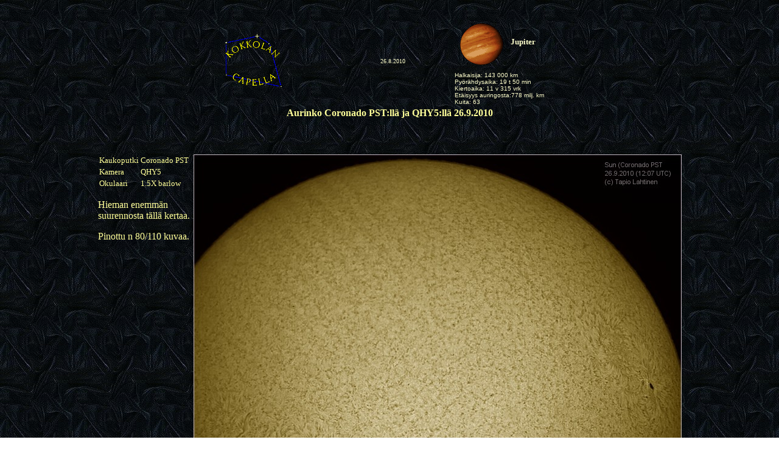

--- FILE ---
content_type: text/html
request_url: https://www.ursa.fi/yhd/capella/ilmot/sunhalfa260910.htm
body_size: 977
content:
<HTML>
<HEAD>
  <META NAME="GENERATOR" CONTENT="Adobe PageMill 3.0 Win">
  <TITLE>Kokkolan Capella havaintoja - Aurinko Coronado PST:ll&auml; ja QHY5:ll&auml; 26.9.2010</TITLE>
</HEAD>
<BODY TEXT="#ffff99" LINK="#33ccff" ALINK="#33ccff" VLINK="#ff99ff"
BACKGROUND="../foto/tausta.jpg">

<P><CENTER>&nbsp;<TABLE BORDER="0" WIDTH="550" CELLSPACING="2"
CELLPADDING="0">
   
  <TR>
    <TD WIDTH="176">
    <IMG SRC="../foto/capellasm.gif" ALT="Kokkolan Capella logo"
    WIDTH="98" HEIGHT="90" ALIGN="BOTTOM" NATURALSIZEFLAG="0">
</TD>
    <TD ALIGN="CENTER" WIDTH="200">
    <FONT COLOR="#ffffcc" SIZE="-2" FACE="Verdana">26.8.2010</FONT></TD> 
    <TD>
    <IMG SRC="../foto/jupit.gif" WIDTH="92" HEIGHT="90" ALIGN="MIDDLE"
    NATURALSIZEFLAG="0"><B><FONT COLOR="#ffffcc" SIZE="-1" FACE="Verdana">Jupiter<BR>
    </FONT></B><FONT COLOR="#ffffcc" SIZE="-2" FACE="Arial">Halkaisija:
    143 000 km<BR>
    Py&ouml;r&auml;hdysaika: 19 t 50 min<BR>
    Kiertoaika: 11 v 315 vrk<BR>
    Et&auml;isyys auringosta:778 milj. km<BR>
    Kuita: 63</FONT></TD> 
  </TR>
</TABLE><TABLE BORDER="0" WIDTH="800" CELLSPACING="2" CELLPADDING="0">
  <TR>
    <TD>
    <H4><CENTER>Aurinko Coronado PST:ll&auml; ja QHY5:ll&auml; 26.9.2010</CENTER></H4>

    <P ALIGN=RIGHT>&nbsp;</P>

    <P><TABLE BORDER="0" CELLSPACING="2" CELLPADDING="2">
      <TR>
        <TD VALIGN="TOP">
        <P><TABLE BORDER="0" CELLSPACING="1" CELLPADDING="1">
          <TR>
            <TD WIDTH="40%" VALIGN="TOP">
            <FONT SIZE="-1">Kaukoputki</FONT></TD> 
            <TD WIDTH="60%" NOWRAP>
            <FONT SIZE="-1">Coronado PST</FONT></TD> 
          </TR>
          <TR>
            <TD WIDTH="40%">
            <FONT SIZE="-1">Kamera</FONT></TD> 
            <TD WIDTH="60%" NOWRAP>
            <FONT SIZE="-1">QHY5</FONT></TD> 
          </TR>
          <TR>
            <TD WIDTH="40%">
            <FONT SIZE="-1">Okulaari</FONT></TD> 
            <TD WIDTH="60%" NOWRAP>
            <FONT SIZE="-1">1.5X barlow</FONT></TD> 
          </TR>
        </TABLE></P>

        <P>Hieman enemm&auml;n suurennosta t&auml;ll&auml; kertaa.</P>

        <P>Pinottu n 80/110 kuvaa.</TD> 
        <TD VALIGN="TOP">
        <P><IMG SRC="../foto/sunhalfa_2010_09_26_1507.jpg" WIDTH="802"
        HEIGHT="602" ALIGN="BOTTOM" BORDER="0" NATURALSIZEFLAG="3"></P>

        <P>&nbsp;</P>

        <P>&nbsp;</TD> 
      </TR>
    </TABLE></P>

    <P ALIGN=RIGHT>&nbsp;</P>

    <A HREF="mailto:tapiol@mikropc.net"><IMG SRC="../foto/einari.gif"
    WIDTH="49" HEIGHT="19" BORDER="0" ALIGN="BOTTOM" NATURALSIZEFLAG="0"></A>

    <P><A HREF="../ilmot.htm">Paluu ilmoitussivulle</A></TD> 
  </TR>
</TABLE></CENTER>

</BODY>
</HTML>
